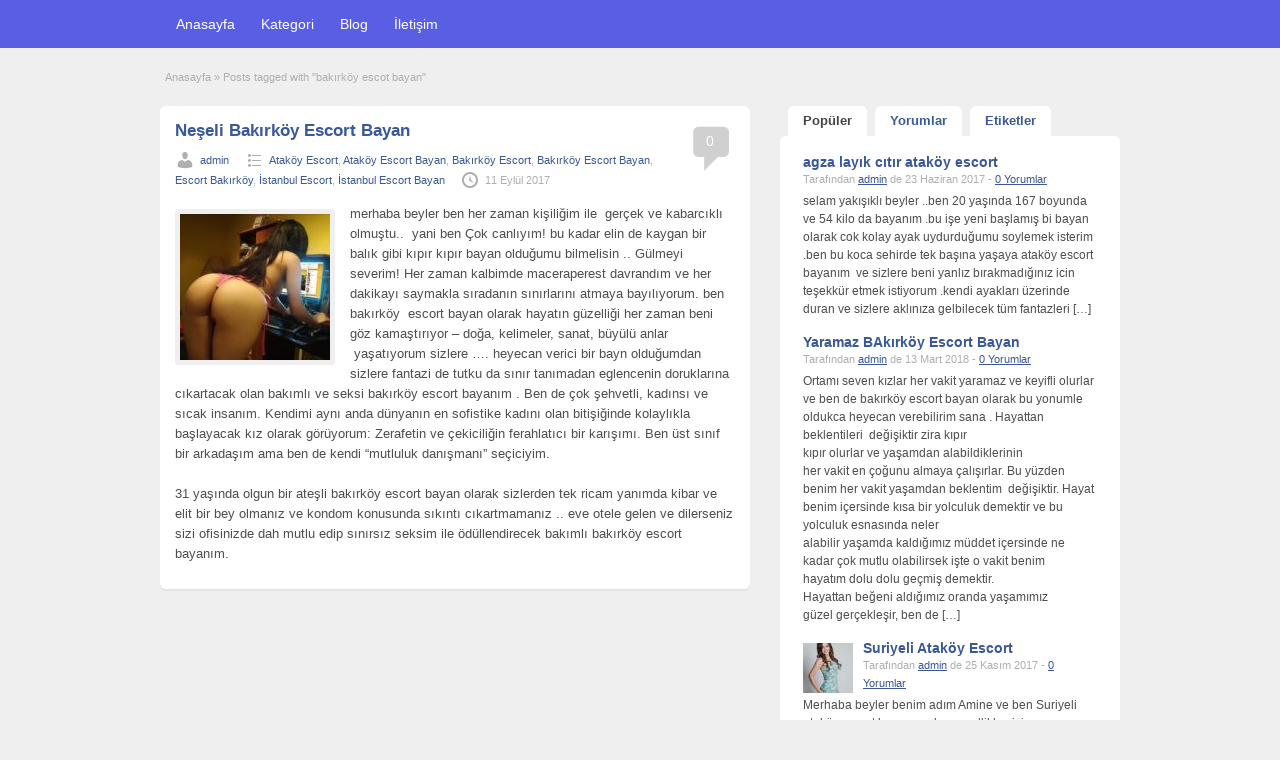

--- FILE ---
content_type: text/html; charset=UTF-8
request_url: https://martiajans.com/tag/bakirkoy-escot-bayan/
body_size: 15203
content:
<!DOCTYPE html>
<html lang="tr">
<head>
	<meta charset="UTF-8">
	<meta name="viewport" content="width=device-width, initial-scale=1">
	<link rel="profile" href="https://gmpg.org/xfn/11">

	<meta name='robots' content='index, follow, max-image-preview:large, max-snippet:-1, max-video-preview:-1' />
	<style>img:is([sizes="auto" i], [sizes^="auto," i]) { contain-intrinsic-size: 3000px 1500px }</style>
	<meta name="generator" content="Bu sitenin AMP ve CDN (İç Link) kurulumu NGY tarafından yapılmıştır."/>
	<!-- This site is optimized with the Yoast SEO plugin v26.4 - https://yoast.com/wordpress/plugins/seo/ -->
	<title>bakırköy escot bayan - escort bakırköy</title>
	<link rel="canonical" href="https://martiajans.com/tag/bakirkoy-escot-bayan/" />
	<meta property="og:locale" content="tr_TR" />
	<meta property="og:type" content="article" />
	<meta property="og:title" content="bakırköy escot bayan - escort bakırköy" />
	<meta property="og:url" content="https://martiajans.com/tag/bakirkoy-escot-bayan/" />
	<meta property="og:site_name" content="Bakırköy Escort - Escort Bakırköy - Bakırköy Escort Bayan" />
	<meta name="twitter:card" content="summary_large_image" />
	<script type="application/ld+json" class="yoast-schema-graph">{"@context":"https://schema.org","@graph":[{"@type":"CollectionPage","@id":"https://martiajans.com/tag/bakirkoy-escot-bayan/","url":"https://martiajans.com/tag/bakirkoy-escot-bayan/","name":"bakırköy escot bayan - escort bakırköy","isPartOf":{"@id":"https://martiajans.com/#website"},"primaryImageOfPage":{"@id":"https://martiajans.com/tag/bakirkoy-escot-bayan/#primaryimage"},"image":{"@id":"https://martiajans.com/tag/bakirkoy-escot-bayan/#primaryimage"},"thumbnailUrl":"https://martiajans.com/wp-content/uploads/2017/09/119.jpg","breadcrumb":{"@id":"https://martiajans.com/tag/bakirkoy-escot-bayan/#breadcrumb"},"inLanguage":"tr"},{"@type":"ImageObject","inLanguage":"tr","@id":"https://martiajans.com/tag/bakirkoy-escot-bayan/#primaryimage","url":"https://martiajans.com/wp-content/uploads/2017/09/119.jpg","contentUrl":"https://martiajans.com/wp-content/uploads/2017/09/119.jpg","width":246,"height":240},{"@type":"BreadcrumbList","@id":"https://martiajans.com/tag/bakirkoy-escot-bayan/#breadcrumb","itemListElement":[{"@type":"ListItem","position":1,"name":"Ana sayfa","item":"https://martiajans.com/"},{"@type":"ListItem","position":2,"name":"bakırköy escot bayan"}]},{"@type":"WebSite","@id":"https://martiajans.com/#website","url":"https://martiajans.com/","name":"Bakırköy Escort - Escort Bakırköy - Bakırköy Escort Bayan","description":"Bakırköy escort bayan aramalarını yaptığınız zaman karşınıza çıkan en popüler eskort ilan sitemize hoş geldiniz.","potentialAction":[{"@type":"SearchAction","target":{"@type":"EntryPoint","urlTemplate":"https://martiajans.com/?s={search_term_string}"},"query-input":{"@type":"PropertyValueSpecification","valueRequired":true,"valueName":"search_term_string"}}],"inLanguage":"tr"}]}</script>
	<!-- / Yoast SEO plugin. -->


<link rel='dns-prefetch' href='//fonts.googleapis.com' />
<link rel="alternate" type="application/rss+xml" title="Bakırköy Escort - Escort Bakırköy - Bakırköy Escort Bayan &raquo; akışı" href="https://martiajans.com/feed/" />
<link rel="alternate" type="application/rss+xml" title="Bakırköy Escort - Escort Bakırköy - Bakırköy Escort Bayan &raquo; yorum akışı" href="https://martiajans.com/comments/feed/" />
<link rel="alternate" type="application/rss+xml" title="Bakırköy Escort - Escort Bakırköy - Bakırköy Escort Bayan &raquo; bakırköy escot bayan etiket akışı" href="https://martiajans.com/tag/bakirkoy-escot-bayan/feed/" />
<script type="text/javascript">
/* <![CDATA[ */
window._wpemojiSettings = {"baseUrl":"https:\/\/s.w.org\/images\/core\/emoji\/16.0.1\/72x72\/","ext":".png","svgUrl":"https:\/\/s.w.org\/images\/core\/emoji\/16.0.1\/svg\/","svgExt":".svg","source":{"concatemoji":"https:\/\/martiajans.com\/wp-includes\/js\/wp-emoji-release.min.js?ver=6.8.3"}};
/*! This file is auto-generated */
!function(s,n){var o,i,e;function c(e){try{var t={supportTests:e,timestamp:(new Date).valueOf()};sessionStorage.setItem(o,JSON.stringify(t))}catch(e){}}function p(e,t,n){e.clearRect(0,0,e.canvas.width,e.canvas.height),e.fillText(t,0,0);var t=new Uint32Array(e.getImageData(0,0,e.canvas.width,e.canvas.height).data),a=(e.clearRect(0,0,e.canvas.width,e.canvas.height),e.fillText(n,0,0),new Uint32Array(e.getImageData(0,0,e.canvas.width,e.canvas.height).data));return t.every(function(e,t){return e===a[t]})}function u(e,t){e.clearRect(0,0,e.canvas.width,e.canvas.height),e.fillText(t,0,0);for(var n=e.getImageData(16,16,1,1),a=0;a<n.data.length;a++)if(0!==n.data[a])return!1;return!0}function f(e,t,n,a){switch(t){case"flag":return n(e,"\ud83c\udff3\ufe0f\u200d\u26a7\ufe0f","\ud83c\udff3\ufe0f\u200b\u26a7\ufe0f")?!1:!n(e,"\ud83c\udde8\ud83c\uddf6","\ud83c\udde8\u200b\ud83c\uddf6")&&!n(e,"\ud83c\udff4\udb40\udc67\udb40\udc62\udb40\udc65\udb40\udc6e\udb40\udc67\udb40\udc7f","\ud83c\udff4\u200b\udb40\udc67\u200b\udb40\udc62\u200b\udb40\udc65\u200b\udb40\udc6e\u200b\udb40\udc67\u200b\udb40\udc7f");case"emoji":return!a(e,"\ud83e\udedf")}return!1}function g(e,t,n,a){var r="undefined"!=typeof WorkerGlobalScope&&self instanceof WorkerGlobalScope?new OffscreenCanvas(300,150):s.createElement("canvas"),o=r.getContext("2d",{willReadFrequently:!0}),i=(o.textBaseline="top",o.font="600 32px Arial",{});return e.forEach(function(e){i[e]=t(o,e,n,a)}),i}function t(e){var t=s.createElement("script");t.src=e,t.defer=!0,s.head.appendChild(t)}"undefined"!=typeof Promise&&(o="wpEmojiSettingsSupports",i=["flag","emoji"],n.supports={everything:!0,everythingExceptFlag:!0},e=new Promise(function(e){s.addEventListener("DOMContentLoaded",e,{once:!0})}),new Promise(function(t){var n=function(){try{var e=JSON.parse(sessionStorage.getItem(o));if("object"==typeof e&&"number"==typeof e.timestamp&&(new Date).valueOf()<e.timestamp+604800&&"object"==typeof e.supportTests)return e.supportTests}catch(e){}return null}();if(!n){if("undefined"!=typeof Worker&&"undefined"!=typeof OffscreenCanvas&&"undefined"!=typeof URL&&URL.createObjectURL&&"undefined"!=typeof Blob)try{var e="postMessage("+g.toString()+"("+[JSON.stringify(i),f.toString(),p.toString(),u.toString()].join(",")+"));",a=new Blob([e],{type:"text/javascript"}),r=new Worker(URL.createObjectURL(a),{name:"wpTestEmojiSupports"});return void(r.onmessage=function(e){c(n=e.data),r.terminate(),t(n)})}catch(e){}c(n=g(i,f,p,u))}t(n)}).then(function(e){for(var t in e)n.supports[t]=e[t],n.supports.everything=n.supports.everything&&n.supports[t],"flag"!==t&&(n.supports.everythingExceptFlag=n.supports.everythingExceptFlag&&n.supports[t]);n.supports.everythingExceptFlag=n.supports.everythingExceptFlag&&!n.supports.flag,n.DOMReady=!1,n.readyCallback=function(){n.DOMReady=!0}}).then(function(){return e}).then(function(){var e;n.supports.everything||(n.readyCallback(),(e=n.source||{}).concatemoji?t(e.concatemoji):e.wpemoji&&e.twemoji&&(t(e.twemoji),t(e.wpemoji)))}))}((window,document),window._wpemojiSettings);
/* ]]> */
</script>
<style id='wp-emoji-styles-inline-css' type='text/css'>

	img.wp-smiley, img.emoji {
		display: inline !important;
		border: none !important;
		box-shadow: none !important;
		height: 1em !important;
		width: 1em !important;
		margin: 0 0.07em !important;
		vertical-align: -0.1em !important;
		background: none !important;
		padding: 0 !important;
	}
</style>
<link rel='stylesheet' id='wp-block-library-css' href='https://martiajans.com/wp-includes/css/dist/block-library/style.min.css?ver=6.8.3' type='text/css' media='all' />
<style id='classic-theme-styles-inline-css' type='text/css'>
/*! This file is auto-generated */
.wp-block-button__link{color:#fff;background-color:#32373c;border-radius:9999px;box-shadow:none;text-decoration:none;padding:calc(.667em + 2px) calc(1.333em + 2px);font-size:1.125em}.wp-block-file__button{background:#32373c;color:#fff;text-decoration:none}
</style>
<style id='global-styles-inline-css' type='text/css'>
:root{--wp--preset--aspect-ratio--square: 1;--wp--preset--aspect-ratio--4-3: 4/3;--wp--preset--aspect-ratio--3-4: 3/4;--wp--preset--aspect-ratio--3-2: 3/2;--wp--preset--aspect-ratio--2-3: 2/3;--wp--preset--aspect-ratio--16-9: 16/9;--wp--preset--aspect-ratio--9-16: 9/16;--wp--preset--color--black: #000000;--wp--preset--color--cyan-bluish-gray: #abb8c3;--wp--preset--color--white: #ffffff;--wp--preset--color--pale-pink: #f78da7;--wp--preset--color--vivid-red: #cf2e2e;--wp--preset--color--luminous-vivid-orange: #ff6900;--wp--preset--color--luminous-vivid-amber: #fcb900;--wp--preset--color--light-green-cyan: #7bdcb5;--wp--preset--color--vivid-green-cyan: #00d084;--wp--preset--color--pale-cyan-blue: #8ed1fc;--wp--preset--color--vivid-cyan-blue: #0693e3;--wp--preset--color--vivid-purple: #9b51e0;--wp--preset--gradient--vivid-cyan-blue-to-vivid-purple: linear-gradient(135deg,rgba(6,147,227,1) 0%,rgb(155,81,224) 100%);--wp--preset--gradient--light-green-cyan-to-vivid-green-cyan: linear-gradient(135deg,rgb(122,220,180) 0%,rgb(0,208,130) 100%);--wp--preset--gradient--luminous-vivid-amber-to-luminous-vivid-orange: linear-gradient(135deg,rgba(252,185,0,1) 0%,rgba(255,105,0,1) 100%);--wp--preset--gradient--luminous-vivid-orange-to-vivid-red: linear-gradient(135deg,rgba(255,105,0,1) 0%,rgb(207,46,46) 100%);--wp--preset--gradient--very-light-gray-to-cyan-bluish-gray: linear-gradient(135deg,rgb(238,238,238) 0%,rgb(169,184,195) 100%);--wp--preset--gradient--cool-to-warm-spectrum: linear-gradient(135deg,rgb(74,234,220) 0%,rgb(151,120,209) 20%,rgb(207,42,186) 40%,rgb(238,44,130) 60%,rgb(251,105,98) 80%,rgb(254,248,76) 100%);--wp--preset--gradient--blush-light-purple: linear-gradient(135deg,rgb(255,206,236) 0%,rgb(152,150,240) 100%);--wp--preset--gradient--blush-bordeaux: linear-gradient(135deg,rgb(254,205,165) 0%,rgb(254,45,45) 50%,rgb(107,0,62) 100%);--wp--preset--gradient--luminous-dusk: linear-gradient(135deg,rgb(255,203,112) 0%,rgb(199,81,192) 50%,rgb(65,88,208) 100%);--wp--preset--gradient--pale-ocean: linear-gradient(135deg,rgb(255,245,203) 0%,rgb(182,227,212) 50%,rgb(51,167,181) 100%);--wp--preset--gradient--electric-grass: linear-gradient(135deg,rgb(202,248,128) 0%,rgb(113,206,126) 100%);--wp--preset--gradient--midnight: linear-gradient(135deg,rgb(2,3,129) 0%,rgb(40,116,252) 100%);--wp--preset--font-size--small: 13px;--wp--preset--font-size--medium: 20px;--wp--preset--font-size--large: 36px;--wp--preset--font-size--x-large: 42px;--wp--preset--spacing--20: 0.44rem;--wp--preset--spacing--30: 0.67rem;--wp--preset--spacing--40: 1rem;--wp--preset--spacing--50: 1.5rem;--wp--preset--spacing--60: 2.25rem;--wp--preset--spacing--70: 3.38rem;--wp--preset--spacing--80: 5.06rem;--wp--preset--shadow--natural: 6px 6px 9px rgba(0, 0, 0, 0.2);--wp--preset--shadow--deep: 12px 12px 50px rgba(0, 0, 0, 0.4);--wp--preset--shadow--sharp: 6px 6px 0px rgba(0, 0, 0, 0.2);--wp--preset--shadow--outlined: 6px 6px 0px -3px rgba(255, 255, 255, 1), 6px 6px rgba(0, 0, 0, 1);--wp--preset--shadow--crisp: 6px 6px 0px rgba(0, 0, 0, 1);}:where(.is-layout-flex){gap: 0.5em;}:where(.is-layout-grid){gap: 0.5em;}body .is-layout-flex{display: flex;}.is-layout-flex{flex-wrap: wrap;align-items: center;}.is-layout-flex > :is(*, div){margin: 0;}body .is-layout-grid{display: grid;}.is-layout-grid > :is(*, div){margin: 0;}:where(.wp-block-columns.is-layout-flex){gap: 2em;}:where(.wp-block-columns.is-layout-grid){gap: 2em;}:where(.wp-block-post-template.is-layout-flex){gap: 1.25em;}:where(.wp-block-post-template.is-layout-grid){gap: 1.25em;}.has-black-color{color: var(--wp--preset--color--black) !important;}.has-cyan-bluish-gray-color{color: var(--wp--preset--color--cyan-bluish-gray) !important;}.has-white-color{color: var(--wp--preset--color--white) !important;}.has-pale-pink-color{color: var(--wp--preset--color--pale-pink) !important;}.has-vivid-red-color{color: var(--wp--preset--color--vivid-red) !important;}.has-luminous-vivid-orange-color{color: var(--wp--preset--color--luminous-vivid-orange) !important;}.has-luminous-vivid-amber-color{color: var(--wp--preset--color--luminous-vivid-amber) !important;}.has-light-green-cyan-color{color: var(--wp--preset--color--light-green-cyan) !important;}.has-vivid-green-cyan-color{color: var(--wp--preset--color--vivid-green-cyan) !important;}.has-pale-cyan-blue-color{color: var(--wp--preset--color--pale-cyan-blue) !important;}.has-vivid-cyan-blue-color{color: var(--wp--preset--color--vivid-cyan-blue) !important;}.has-vivid-purple-color{color: var(--wp--preset--color--vivid-purple) !important;}.has-black-background-color{background-color: var(--wp--preset--color--black) !important;}.has-cyan-bluish-gray-background-color{background-color: var(--wp--preset--color--cyan-bluish-gray) !important;}.has-white-background-color{background-color: var(--wp--preset--color--white) !important;}.has-pale-pink-background-color{background-color: var(--wp--preset--color--pale-pink) !important;}.has-vivid-red-background-color{background-color: var(--wp--preset--color--vivid-red) !important;}.has-luminous-vivid-orange-background-color{background-color: var(--wp--preset--color--luminous-vivid-orange) !important;}.has-luminous-vivid-amber-background-color{background-color: var(--wp--preset--color--luminous-vivid-amber) !important;}.has-light-green-cyan-background-color{background-color: var(--wp--preset--color--light-green-cyan) !important;}.has-vivid-green-cyan-background-color{background-color: var(--wp--preset--color--vivid-green-cyan) !important;}.has-pale-cyan-blue-background-color{background-color: var(--wp--preset--color--pale-cyan-blue) !important;}.has-vivid-cyan-blue-background-color{background-color: var(--wp--preset--color--vivid-cyan-blue) !important;}.has-vivid-purple-background-color{background-color: var(--wp--preset--color--vivid-purple) !important;}.has-black-border-color{border-color: var(--wp--preset--color--black) !important;}.has-cyan-bluish-gray-border-color{border-color: var(--wp--preset--color--cyan-bluish-gray) !important;}.has-white-border-color{border-color: var(--wp--preset--color--white) !important;}.has-pale-pink-border-color{border-color: var(--wp--preset--color--pale-pink) !important;}.has-vivid-red-border-color{border-color: var(--wp--preset--color--vivid-red) !important;}.has-luminous-vivid-orange-border-color{border-color: var(--wp--preset--color--luminous-vivid-orange) !important;}.has-luminous-vivid-amber-border-color{border-color: var(--wp--preset--color--luminous-vivid-amber) !important;}.has-light-green-cyan-border-color{border-color: var(--wp--preset--color--light-green-cyan) !important;}.has-vivid-green-cyan-border-color{border-color: var(--wp--preset--color--vivid-green-cyan) !important;}.has-pale-cyan-blue-border-color{border-color: var(--wp--preset--color--pale-cyan-blue) !important;}.has-vivid-cyan-blue-border-color{border-color: var(--wp--preset--color--vivid-cyan-blue) !important;}.has-vivid-purple-border-color{border-color: var(--wp--preset--color--vivid-purple) !important;}.has-vivid-cyan-blue-to-vivid-purple-gradient-background{background: var(--wp--preset--gradient--vivid-cyan-blue-to-vivid-purple) !important;}.has-light-green-cyan-to-vivid-green-cyan-gradient-background{background: var(--wp--preset--gradient--light-green-cyan-to-vivid-green-cyan) !important;}.has-luminous-vivid-amber-to-luminous-vivid-orange-gradient-background{background: var(--wp--preset--gradient--luminous-vivid-amber-to-luminous-vivid-orange) !important;}.has-luminous-vivid-orange-to-vivid-red-gradient-background{background: var(--wp--preset--gradient--luminous-vivid-orange-to-vivid-red) !important;}.has-very-light-gray-to-cyan-bluish-gray-gradient-background{background: var(--wp--preset--gradient--very-light-gray-to-cyan-bluish-gray) !important;}.has-cool-to-warm-spectrum-gradient-background{background: var(--wp--preset--gradient--cool-to-warm-spectrum) !important;}.has-blush-light-purple-gradient-background{background: var(--wp--preset--gradient--blush-light-purple) !important;}.has-blush-bordeaux-gradient-background{background: var(--wp--preset--gradient--blush-bordeaux) !important;}.has-luminous-dusk-gradient-background{background: var(--wp--preset--gradient--luminous-dusk) !important;}.has-pale-ocean-gradient-background{background: var(--wp--preset--gradient--pale-ocean) !important;}.has-electric-grass-gradient-background{background: var(--wp--preset--gradient--electric-grass) !important;}.has-midnight-gradient-background{background: var(--wp--preset--gradient--midnight) !important;}.has-small-font-size{font-size: var(--wp--preset--font-size--small) !important;}.has-medium-font-size{font-size: var(--wp--preset--font-size--medium) !important;}.has-large-font-size{font-size: var(--wp--preset--font-size--large) !important;}.has-x-large-font-size{font-size: var(--wp--preset--font-size--x-large) !important;}
:where(.wp-block-post-template.is-layout-flex){gap: 1.25em;}:where(.wp-block-post-template.is-layout-grid){gap: 1.25em;}
:where(.wp-block-columns.is-layout-flex){gap: 2em;}:where(.wp-block-columns.is-layout-grid){gap: 2em;}
:root :where(.wp-block-pullquote){font-size: 1.5em;line-height: 1.6;}
</style>
<link rel='stylesheet' id='jquery-ui-style-css' href='https://martiajans.com/wp-content/themes/classipress/framework/styles/jquery-ui/jquery-ui.min.css?ver=1.11.2' type='text/css' media='all' />
<link rel='stylesheet' id='at-main-css' href='https://martiajans.com/wp-content/themes/classipress/style.css?ver=3.6.1' type='text/css' media='all' />
<link rel='stylesheet' id='at-color-css' href='https://martiajans.com/wp-content/themes/classipress/styles/blue.css?ver=3.6.1' type='text/css' media='all' />
<!--[if IE 7]>
<link rel='stylesheet' id='at-ie7-css' href='https://martiajans.com/wp-content/themes/classipress/styles/ie7.css?ver=3.6.1' type='text/css' media='all' />
<![endif]-->
<!--[if IE 8]>
<link rel='stylesheet' id='at-ie8-css' href='https://martiajans.com/wp-content/themes/classipress/styles/ie8.css?ver=3.6.1' type='text/css' media='all' />
<![endif]-->
<link rel='stylesheet' id='dashicons-css' href='https://martiajans.com/wp-includes/css/dashicons.min.css?ver=6.8.3' type='text/css' media='all' />
<link rel='stylesheet' id='open-sans-css' href='https://fonts.googleapis.com/css?family=Open+Sans%3A300italic%2C400italic%2C600italic%2C300%2C400%2C600&#038;subset=latin%2Clatin-ext&#038;display=fallback&#038;ver=6.8.3' type='text/css' media='all' />
<script type="text/javascript" id="jquery-core-js-extra">
/* <![CDATA[ */
var AppThemes = {"ajaxurl":"\/wp-admin\/admin-ajax.php","current_url":"https:\/\/martiajans.com\/tag\/bakirkoy-escot-bayan\/"};
/* ]]> */
</script>
<script type="text/javascript" src="https://martiajans.com/wp-includes/js/jquery/jquery.min.js?ver=3.7.1" id="jquery-core-js"></script>
<script type="text/javascript" src="https://martiajans.com/wp-includes/js/jquery/jquery-migrate.min.js?ver=3.4.1" id="jquery-migrate-js"></script>
<script type="text/javascript" src="https://martiajans.com/wp-content/themes/classipress/includes/js/tinynav.min.js?ver=1.1" id="tinynav-js"></script>
<script type="text/javascript" src="https://martiajans.com/wp-content/themes/classipress/theme-framework/js/footable/jquery.footable.min.js?ver=2.0.3" id="footable-js"></script>
<script type="text/javascript" id="theme-scripts-js-extra">
/* <![CDATA[ */
var classipress_params = {"appTaxTag":"ad_tag","require_images":"","ad_parent_posting":"yes","ad_currency":"TEL: ","currency_position":"left","home_url":"https:\/\/martiajans.com\/","ajax_url":"\/wp-admin\/admin-ajax.php","nonce":"fa82275b71","text_processing":"Processing...","text_require_images":"Please upload at least one image.","text_before_delete_ad":"Are you sure you want to delete this ad?","text_mobile_navigation":"Navigation","loader":"https:\/\/martiajans.com\/wp-content\/themes\/classipress\/images\/loader.gif","listing_id":"0"};
/* ]]> */
</script>
<script type="text/javascript" src="https://martiajans.com/wp-content/themes/classipress/includes/js/theme-scripts.min.js?ver=3.6.1" id="theme-scripts-js"></script>
<link rel="https://api.w.org/" href="https://martiajans.com/wp-json/" /><link rel="alternate" title="JSON" type="application/json" href="https://martiajans.com/wp-json/wp/v2/tags/111" /><link rel="EditURI" type="application/rsd+xml" title="RSD" href="https://martiajans.com/xmlrpc.php?rsd" />
<meta name="generator" content="WordPress 6.8.3" />
			<link rel="amphtml" href="https://marti05.xyz/tag/bakirkoy-escot-bayan/" />
			<link rel="shortcut icon" href="https://martiajans.com/wp-content/themes/classipress/images/favicon.ico" />

	<meta name="generator" content="ClassiPress 3.6.1" />
<link rel="alternate" type="application/rss+xml" title="RSS 2.0" href="https://martiajans.com/feed/?post_type=post">
<meta property="og:type" content="website" />
<meta property="og:locale" content="tr_TR" />
<meta property="og:site_name" content="Bakırköy Escort - Escort Bakırköy - Bakırköy Escort Bayan" />
<meta property="og:image" content="https://martiajans.com/wp-content/themes/classipress/images/cp_logo_black.png" />
<meta property="og:url" content="https://martiajans.com/tag/bakirkoy-escot-bayan/" />
<meta property="og:title" content="bakırköy escot bayan" />
<style type="text/css">.recentcomments a{display:inline !important;padding:0 !important;margin:0 !important;}</style>	<style type="text/css" id="cp-header-css">
			#logo h1 a,
		#logo h1 a:hover,
		#logo .description {
			color: ##666666;
		}
		
	</style>
	<link rel="icon" href="https://martiajans.com/wp-content/uploads/2023/01/cropped-bakirkoy-32x32.png" sizes="32x32" />
<link rel="icon" href="https://martiajans.com/wp-content/uploads/2023/01/cropped-bakirkoy-192x192.png" sizes="192x192" />
<link rel="apple-touch-icon" href="https://martiajans.com/wp-content/uploads/2023/01/cropped-bakirkoy-180x180.png" />
<meta name="msapplication-TileImage" content="https://martiajans.com/wp-content/uploads/2023/01/cropped-bakirkoy-270x270.png" />

    <style type="text/css">

		
					.content a:not(.cp-fixed-color):not(.selectBox) { color: #3b5998; }
			#easyTooltip { background: #3b5998; }
			.tags span { background: #3b5998; }
			span.colour { color: #3b5998; }
			.tags span:before { border-color: transparent #3b5998 transparent transparent; }
		
					.header_top { background: #313131;  }
		
					.header_top .header_top_res p a { color: #9961e8; }
		
					.header_top .header_top_res p { color: #ffffff;  }
		
		
					.header_menu, .footer_menu { background: #585fe2; }
			ol.progtrckr li.progtrckr-done, ol.progtrckr li.progtrckr-todo { border-bottom-color: #585fe2; }
		
					.btn_orange, .pages a, .pages span, .btn-topsearch, .tab-dashboard ul.tabnavig li a, .tab-dashboard ul.tabnavig li a.selected, .reports_form input[type="submit"] { color: #ffffff; }
		
					.btn_orange, .pages a, .pages span, .btn-topsearch,	.reports_form input[type="submit"] { background: #19346c; }
			.tab-dashboard ul.tabnavig li a.selected { border-bottom: 1px solid #19346c;background: #19346c; }
			.tab-dashboard ul.tabnavig li a { background:  rgba(25, 52, 108, 0.6) ; }
			ol.progtrckr li.progtrckr-done:before { background: #19346c; }
		
					.footer { background: #313131; }
		
					.footer_main_res div.column { color: #5671a9; }
		
					.footer_main_res div.column h1, .footer_main_res div.column h2, .footer_main_res div.column h3 { color: #ffffff; }
		
					.footer_main_res div.column a, .footer_main_res div.column ul li a { color: #5671a9; }
		
					.footer_main_res { width: 940px; }
			@media screen and (max-width: 860px) {
				.footer_main_res {
					width: 100%;
					overflow: hidden;
				}
				#footer .inner {
					float: left;
					width: 95%;
				}
			}
		
					.footer_main_res div.column { width: 200px; }
			@media screen and (max-width: 860px) {
				.footer_main_res div.column {
					float: left;
					width: 95%;
				}
			}
		
	</style>
</head>

<body class="archive tag tag-bakirkoy-escot-bayan tag-111 wp-theme-classipress">

	
	<div class="container">

		
				
<div class="header">
	<div class="header_top">

		<div class="header_top_res">
		</div><!-- /header_top_res -->

	</div><!-- /header_top -->
<meta name='dmca-site-verification' content='UHdERjNvTmExVUhOeTRQOTZhaWhWZz090' />



	<div class="header_menu">

		<div class="header_menu_res">

			<ul id="menu-header" class="menu"><li id="menu-item-24" class="menu-item menu-item-type-custom menu-item-object-custom menu-item-home menu-item-24"><a href="https://martiajans.com/">Anasayfa</a></li>
<li id="menu-item-25" class="menu-item menu-item-type-post_type menu-item-object-page menu-item-25"><a href="https://martiajans.com/categories/">Kategori</a><div class="adv_categories" id="adv_categories"><div class="catcol first"><ul class="maincat-list"><li class="maincat cat-item-17"><a href="https://martiajans.com/ad-category/atakoy-escort/" title="Ataköy escort isteyenler için dillere destan güzellikte kadınlar sizlere ev sahipliği yapabilirler. Ataköy escort bayanlarını sarıp rahatlayabilirsiniz.">Ataköy Escort</a>  </li>
<li class="maincat cat-item-18"><a href="https://martiajans.com/ad-category/atakoy-escort-bayan/" title="Ataköy escort kadınlar inceden istanbul ilinin en güzel escort bayanları olabilirler. Mütevazi olmayacak güzellikte ataköy escort bayanlarıdır.">Ataköy Escort Bayan</a>  </li>
<li class="maincat cat-item-295"><a href="https://martiajans.com/ad-category/avcilar-escort/" title="Avcılar escort kadınlar civarda hem kendi evlerinde hem de İstanbul&#039;un genelinde sınırsız bir şekilde avcılar escort bayan hizmeti vermektedirler.">Avcılar Escort</a>  </li>
<li class="maincat cat-item-293"><a href="https://martiajans.com/ad-category/avcilar-escort-escort-avcilar/" title="">Avcılar Escort Escort Avcılar</a>  </li>
<li class="maincat cat-item-318"><a href="https://martiajans.com/ad-category/avrupa-yakasi-escort/" title="">Avrupa Yakası Escort</a>  </li>
<li class="maincat cat-item-128"><a href="https://martiajans.com/ad-category/bakirkoy-anal-escort/" title="Anal yapmak isteyenler için bakırköy escort ve anal escort bayanlar sizlerle.">Bakırköy Anal Escort</a>  </li>
<li class="maincat cat-item-2"><a href="https://martiajans.com/ad-category/bakirkoy-escort/" title="Bakırköy escort gel seninle dillere düşelim diyeceğiniz güzellikte kadınlardır. Bakırköy escort bayanlarıyla birliktelik yaşarsanız kaygılı olmaz rahat olursunuz.">Bakırköy Escort</a>  </li>
<li class="maincat cat-item-15"><a href="https://martiajans.com/ad-category/bakirkoy-escort-bayan/" title="Bölge olarak bakırköy escort bayan kalitesi ile en güzel istanbul escort zevkini yaşamak isteyen beylerin yeri.">Bakırköy Escort Bayan</a>  </li>
<li class="maincat cat-item-131"><a href="https://martiajans.com/ad-category/bakirkoy-sinirsiz-escort/" title="Sınırsız bir escort arayışın mı var bakırköy sınırsız escort ile sınırsız vakitler geçirebilirsiniz. Bakırköy de rus escort ve sınırsız escortlar mevcut.">Bakırköy Sınırsız Escort</a>  </li>
<li class="maincat cat-item-321"><a href="https://martiajans.com/ad-category/beylikduzu-escort/" title="">Beylikdüzü Escort</a>  </li>
</ul>
</div><!-- /catcol -->
<div class="catcol"><ul class="maincat-list"><li class="maincat cat-item-315"><a href="https://martiajans.com/ad-category/cevizlibag-escort/" title="">Cevizlibağ Escort</a>  </li>
<li class="maincat cat-item-19"><a href="https://martiajans.com/ad-category/escort-atakoy/" title="Bölge olarak escort ataköy kalitesi ile en güzel istanbul escort zevkini yaşamak isteyen beylerin yeri.">Escort Ataköy</a>  </li>
<li class="maincat cat-item-294"><a href="https://martiajans.com/ad-category/escort-avcilar/" title="Escort avcılar ve avcılar escort bayanlar ile görüşmek artık kolay. Web üzerinden giriş yaparak avcılar escort kızlarını listeleyebilir ve görüşme sağlayabilirsiniz.">Escort Avcılar</a>  </li>
<li class="maincat cat-item-319"><a href="https://martiajans.com/ad-category/escort-avrupa-yakasi/" title="">Escort Avrupa Yakası</a>  </li>
<li class="maincat cat-item-16"><a href="https://martiajans.com/ad-category/escort-bakirkoy/" title="Bakırköy escort bayan arayanlar tatlı dilli güzel bakırköy escort bayanlar ile birlikte güzelliklere gelebilirler.">Escort Bakırköy</a>  </li>
<li class="maincat cat-item-141"><a href="https://martiajans.com/ad-category/escort-bayan/" title="Escort bayan aramak için lider bir ilan sitesi olan sitemizde bakırköy escort bayanlara ulaşmanız gayet mümkün.">Escort Bayan</a>  </li>
<li class="maincat cat-item-322"><a href="https://martiajans.com/ad-category/escort-beylikduzu/" title="">Escort Beylikdüzü</a>  </li>
<li class="maincat cat-item-316"><a href="https://martiajans.com/ad-category/escort-cevizlibag/" title="">Escort Cevizlibağ</a>  </li>
<li class="maincat cat-item-281"><a href="https://martiajans.com/ad-category/escort-esenyurt/" title="Escort esenyurt mu arıyorsun? O halde en doğru yerdesin sevilen ve bilinen escort esenyurt bayanları ve esenyurt escort kızları senin için bekliyor.">Escort Esenyurt</a>  </li>
<li class="maincat cat-item-290"><a href="https://martiajans.com/ad-category/escort-halkali/" title="Escort halkalı kızları kalbur üstü kızlardır. Halkalı escort aradığınız zamanda ulaşabileceğiniz ve zevki yaşayabileceğiniz halkalı escort kadınlarına yakınlık gösterin.">Escort Halkalı</a>  </li>
</ul>
</div><!-- /catcol -->
<div class="catcol"><ul class="maincat-list"><li class="maincat cat-item-140"><a href="https://martiajans.com/ad-category/escort-istanbul/" title="Escort istanbul kızları sade güzellikleriyle ön plana çıkmaktadırlar. İstanbul escort veya escort bayan istanbul kızları sade ve bakımlı güzel kadınlardır.">Escort İstanbul</a>  </li>
<li class="maincat cat-item-313"><a href="https://martiajans.com/ad-category/escort-silivri/" title="">Escort Silivri</a>  </li>
<li class="maincat cat-item-299"><a href="https://martiajans.com/ad-category/escort-sirinevler/" title="Escort şirinevler size sevgili tadında güzel vakitler geçirtir. Şirinevler escort arayanlar için bulunmaz güzellikler burada. Arayıp hemen iletişime geçebilirsiniz.">Escort Şirinevler</a>  </li>
<li class="maincat cat-item-279"><a href="https://martiajans.com/ad-category/esenyurt-escort/" title="Esenyurt escort saçı başı bakımlı ve alımlı kadınlardır. Esenyurt escort bayanlar istediğiniz şekilde hizmet alabileceğiniz nadide güzellikteki kadınlardır.">Esenyurt Escort</a>  </li>
<li class="maincat cat-item-291"><a href="https://martiajans.com/ad-category/halkali-escort/" title="Halkalı escort arayanlar için yapayalnız kalanlar için bir çıkış noktasıdır. Halkalı escort bayanları aradığınızda yalnızlığınızdan uzaklaşırsınız.">Halkalı Escort</a>  </li>
<li class="maincat cat-item-20"><a href="https://martiajans.com/ad-category/istanbul-escort/" title="İstanbul escort arıyorsanız doğru adrestesiniz. Dilediğiniz türden ve ırktan istanbul escort kızlarına ulaşarak görüşme sağlayabilirsiniz.">İstanbul Escort</a>  </li>
<li class="maincat cat-item-21"><a href="https://martiajans.com/ad-category/istanbul-escort-bayan/" title="Bölge olarak istanbul escort bayan kalitesi ile en güzel istanbul escort zevkini yaşamak isteyen beylerin yeri.">İstanbul Escort Bayan</a>  </li>
<li class="maincat cat-item-280"><a href="https://martiajans.com/ad-category/scort-esenyurt/" title="">scort Esenyurt</a>  </li>
<li class="maincat cat-item-312"><a href="https://martiajans.com/ad-category/silivri-escort/" title="">Silivri Escort</a>  </li>
<li class="maincat cat-item-300"><a href="https://martiajans.com/ad-category/sirinevler-escort/" title="Şirinevler escort dendiği zaman akla gelen olgun ve sınırsız escort bayanladır. Şirinevler escort bayanlar sizlere unutulmaz vakitler yaşatacaktır.">Şirinevler Escort</a>  </li>
</ul>
</div><!-- /catcol -->
</div></li>
<li id="menu-item-26" class="menu-item menu-item-type-post_type menu-item-object-page current_page_parent menu-item-26"><a href="https://martiajans.com/blog/">Blog</a></li>
<li id="menu-item-1916" class="menu-item menu-item-type-custom menu-item-object-custom menu-item-1916"><a href="https://martiajans.com/contact/">İletişim</a></li>
</ul>			<div class="clr"></div>

		</div><!-- /header_menu_res -->

	</div><!-- /header_menu -->

</div><!-- /header -->
		
		

		

<div class="content">

	<div class="content_botbg">

		<div class="content_res">

			<div id="breadcrumb"><div id="crumbs">
		<div class="breadcrumb-trail breadcrumbs" itemprop="breadcrumb"><span class="trail-begin"><a href="https://martiajans.com" title="Bakırköy Escort - Escort Bakırköy - Bakırköy Escort Bayan" rel="home">Anasayfa</a></span>
			 <span class="sep">&raquo;</span> <span class="trail-end">Posts tagged with "bakırköy escot bayan"</span>
		</div></div></div>

			<div class="content_left">

				


	
		
		
<div class="shadowblock_out post-228 post type-post status-publish format-standard has-post-thumbnail hentry category-atakoy-escort category-atakoy-escort-bayan category-bakirkoy-escort category-bakirkoy-escort-bayan category-escort-bakirkoy category-istanbul-escort category-istanbul-escort-bayan tag-bakirkoy-anal-escort tag-bakirkoy-elit-escort tag-bakirkoy-escort tag-bakirkoy-escot-bayan tag-escort-bakirkoy" id="post-228">

	<div class="shadowblock">

			<div class="dashicons-before comment-bubble"><a href="https://martiajans.com/neseli-bakirkoy-escort-bayan/#respond" class="bubble" >0</a></div>

		<h3 class="loop"><a href="https://martiajans.com/neseli-bakirkoy-escort-bayan/" title="Neşeli Bakırköy Escort Bayan">Neşeli Bakırköy Escort Bayan</a></h3>

			<p class="meta dotted"><span class="dashicons-before user"><a href="https://martiajans.com/author/admin/" title="admin tarafından yazılan yazılar" rel="author">admin</a></span> <span class="dashicons-before folderb"><a href="https://martiajans.com/category/atakoy-escort/" rel="category tag">Ataköy Escort</a>, <a href="https://martiajans.com/category/atakoy-escort-bayan/" rel="category tag">Ataköy Escort Bayan</a>, <a href="https://martiajans.com/category/bakirkoy-escort/" rel="category tag">Bakırköy Escort</a>, <a href="https://martiajans.com/category/bakirkoy-escort-bayan/" rel="category tag">Bakırköy Escort Bayan</a>, <a href="https://martiajans.com/category/escort-bakirkoy/" rel="category tag">Escort Bakırköy</a>, <a href="https://martiajans.com/category/istanbul-escort/" rel="category tag">İstanbul Escort</a>, <a href="https://martiajans.com/category/istanbul-escort-bayan/" rel="category tag">İstanbul Escort Bayan</a></span> <span class="dashicons-before clock"><span>11 Eylül 2017</span></span></p>

		
		<div class="entry-content">

			<img width="150" height="146" src="https://martiajans.com/wp-content/uploads/2017/09/119-150x146.jpg" class="attachment-blog-thumbnail size-blog-thumbnail wp-post-image" alt="" decoding="async" srcset="https://martiajans.com/wp-content/uploads/2017/09/119-150x146.jpg 150w, https://martiajans.com/wp-content/uploads/2017/09/119-50x50.jpg 50w, https://martiajans.com/wp-content/uploads/2017/09/119-154x150.jpg 154w, https://martiajans.com/wp-content/uploads/2017/09/119-100x98.jpg 100w, https://martiajans.com/wp-content/uploads/2017/09/119.jpg 246w" sizes="(max-width: 150px) 100vw, 150px" />
			<p><span lang="tr">merhaba beyler ben her zaman kişiliğim ile  gerçek ve kabarcıklı olmuştu..  yani ben Çok canlıyım! bu kadar elin de kaygan bir balık gibi kıpır kıpır bayan olduğumu bilmelisin .. Gülmeyi severim! Her zaman kalbimde maceraperest davrandım ve her dakikayı saymakla sıradanın sınırlarını atmaya bayılıyorum. ben bakırköy  escort bayan olarak hayatın güzelliği her zaman beni göz kamaştırıyor &#8211; doğa, kelimeler, sanat, büyülü anlar  yaşatıyorum sizlere &#8230;. heyecan verici bir bayn olduğumdan sizlere fantazi de tutku da sınır tanımadan eglencenin doruklarına cıkartacak olan bakımlı ve seksi bakırköy escort bayanım . Ben de çok şehvetli, kadınsı ve sıcak insanım. Kendimi aynı anda dünyanın en sofistike kadını olan bitişiğinde kolaylıkla başlayacak kız olarak görüyorum: Zerafetin ve çekiciliğin ferahlatıcı bir karışımı. Ben üst sınıf bir arkadaşım ama ben de kendi &#8220;mutluluk danışmanı&#8221; seçiciyim.</span></p>
<p>31 yaşında olgun bir ateşli bakırköy escort bayan olarak sizlerden tek ricam yanımda kibar ve elit bir bey olmanız ve kondom konusunda sıkıntı cıkartmamanız .. eve otele gelen ve dilerseniz sizi ofisinizde dah mutlu edip sınırsız seksim ile ödüllendirecek bakımlı bakırköy escort bayanım.</p>

		</div>

		
	</div><!-- #shadowblock -->

</div><!-- #shadowblock_out -->

		
	
	


				<div class="clr"></div>

			</div><!-- /content_left -->

			
<!-- right sidebar -->
<div class="content_right">

	<!-- start tabs -->
	<div class="tabprice">

		<ul class="tabnavig">
			<li><a href="#priceblock1">Popüler</a></li>
			<li><a href="#priceblock2">Yorumlar</a></li>
			<li><a href="#priceblock3">Etiketler</a></li>
		</ul>


		<!-- popular tab 1 -->
		<div id="priceblock1">

			<div class="clr"></div>

			

<ul class="pop-blog">

	
		<li>

			<div class="post-thumb">
							</div>

			<h3><a href="https://martiajans.com/agza-layik-citir-atakoy-escort/"><span class="colour">agza layık cıtır ataköy escort</span></a></h3>
			<p class="side-meta">Tarafından  <a href="https://martiajans.com/author/admin/" title="admin tarafından yazılan yazılar" rel="author">admin</a> de 23 Haziran 2017 - <a href="https://martiajans.com/agza-layik-citir-atakoy-escort/#comment">0 Yorumlar</a></p>
			<p>selam yakışıklı beyler ..ben 20 yaşında 167 boyunda ve 54 kilo da bayanım .bu işe yeni başlamış bi bayan olarak cok kolay ayak uydurduğumu soylemek isterim .ben bu koca sehirde tek başına yaşaya ataköy escort bayanım  ve sizlere beni yanlız bırakmadığınız icin teşekkür etmek istiyorum .kendi ayakları üzerinde duran ve sizlere aklınıza gelbilecek tüm fantazleri [&hellip;]</p>

		</li>

	
		<li>

			<div class="post-thumb">
							</div>

			<h3><a href="https://martiajans.com/yaramaz-bakirkoy-escort-bayan/"><span class="colour">Yaramaz BAkırköy Escort Bayan</span></a></h3>
			<p class="side-meta">Tarafından  <a href="https://martiajans.com/author/admin/" title="admin tarafından yazılan yazılar" rel="author">admin</a> de 13 Mart 2018 - <a href="https://martiajans.com/yaramaz-bakirkoy-escort-bayan/#comment">0 Yorumlar</a></p>
			<p>Ortamı seven kızlar her vakit yaramaz ve keyifli olurlar ve ben de bakırköy escort bayan olarak bu yonumle oldukca heyecan verebilirim sana . Hayattan beklentileri  değişiktir zira kıpır kıpır olurlar ve yaşamdan alabildiklerinin her vakit en çoğunu almaya çalışırlar. Bu yüzden benim her vakit yaşamdan beklentim  değişiktir. Hayat benim içersinde kısa bir yolculuk demektir ve bu yolculuk esnasında neler alabilir yaşamda kaldığımız müddet içersinde ne kadar çok mutlu olabilirsek işte o vakit benim hayatım dolu dolu geçmiş demektir. Hayattan beğeni aldığımız oranda yaşamımız güzel gerçekleşir, ben de [&hellip;]</p>

		</li>

	
		<li>

			<div class="post-thumb">
				<img width="50" height="50" src="https://martiajans.com/wp-content/uploads/2017/11/suriyeliescort-50x50.jpg" class="attachment-sidebar-thumbnail size-sidebar-thumbnail wp-post-image" alt="" decoding="async" loading="lazy" srcset="https://martiajans.com/wp-content/uploads/2017/11/suriyeliescort-50x50.jpg 50w, https://martiajans.com/wp-content/uploads/2017/11/suriyeliescort-75x75.jpg 75w, https://martiajans.com/wp-content/uploads/2017/11/suriyeliescort-100x100.jpg 100w" sizes="auto, (max-width: 50px) 100vw, 50px" />			</div>

			<h3><a href="https://martiajans.com/suriyeli-atakoy-escort/"><span class="colour">Suriyeli Ataköy Escort</span></a></h3>
			<p class="side-meta">Tarafından  <a href="https://martiajans.com/author/admin/" title="admin tarafından yazılan yazılar" rel="author">admin</a> de 25 Kasım 2017 - <a href="https://martiajans.com/suriyeli-atakoy-escort/#comment">0 Yorumlar</a></p>
			<p>Merhaba beyler benim adım Amine ve ben Suriyeli ataköy escort bayanım . ben ozellikle sizin fantazilerinize renk olabilecek bir bayan olduğumu düşünüyorum . .Tuhaf oynamalar, Doktor oyunları, Parmak ve yapay penis oyunları, Wellness masajları, Fransız, Tıbbi masaj, Öpüşme, Erotik masajlar, Finişler, Altın duş, Diğer, Cinsel ilişki ve İlave etmek istediğiniz pek cok fantezi ve pozisyonunuza [&hellip;]</p>

		</li>

	
		<li>

			<div class="post-thumb">
							</div>

			<h3><a href="https://martiajans.com/bakirkoy-grup-escort-keyfi/"><span class="colour">Bakırköy Grup Escort Keyfi</span></a></h3>
			<p class="side-meta">Tarafından  <a href="https://martiajans.com/author/admin/" title="admin tarafından yazılan yazılar" rel="author">admin</a> de 4 Şubat 2018 - <a href="https://martiajans.com/bakirkoy-grup-escort-keyfi/#comment">0 Yorumlar</a></p>
			<p>selam yakışıklı beylerim .Bu ülkeyi ziyarete geldim, ancak bana olan ilginizden dolayı uzun süre burada kalmaya karar verdim. İki bayan arkadaşız ve bakırköy escort olarak sizlerle takılmak istiyor sizlere daha once yaşamadığınız ne varsa yaşatabiliyoruz beyler . aynı evde oturuyor ve size sıcak anların tadını çıkarma zevkini sunabiliriz .Sihirli parmaklarımızın zevkle nasıl  sekil  aldığına şahit olacaksınız [&hellip;]</p>

		</li>

	
		<li>

			<div class="post-thumb">
							</div>

			<h3><a href="https://martiajans.com/erotik-masaj-yapan-bakirkoy-escort/"><span class="colour">Erotik Masaj Yapan Bakırköy Escort</span></a></h3>
			<p class="side-meta">Tarafından  <a href="https://martiajans.com/author/admin/" title="admin tarafından yazılan yazılar" rel="author">admin</a> de 20 Aralık 2017 - <a href="https://martiajans.com/erotik-masaj-yapan-bakirkoy-escort/#comment">0 Yorumlar</a></p>
			<p>Bebeğim. Sansasyonel bir çekici, canlı kişilik ve bir sürü seksi enerji ile sıcak bir esmer istedin ve şimdi debu bakırköy escort bayan olarak karşına cıktı işte . çok gerçeğim ve  kaçırılmaması gereken bir tarihim var. Gerçekten eğlenelim. Seni bir kral gibi şımarttığım birlikte güzel vakit geçirin, çünkü haklısın buna senin herkesten cok ihtiyacın var.! Ben güzel bir bayan vücudu keşfetmekten [&hellip;]</p>

		</li>

	
</ul>

		</div>


		<!-- comments tab 2 -->
		<div id="priceblock2">

			<div class="clr"></div>

			

<ul class="side-comments">

	
</ul>

		</div><!-- /priceblock2 -->


		<!-- tag cloud tab 3 -->
		<div id="priceblock3">

			<div class="clr"></div>

			<div class="pricetab">

				<div id="tagcloud">

					<a href="https://martiajans.com/tag/atakoy-avrupa-yakasi-escort/" class="tag-cloud-link tag-link-68 tag-link-position-1" style="font-size: 11.604651162791pt;" aria-label="ataköy avrupa yakası escort (5 öge)">ataköy avrupa yakası escort</a>
<a href="https://martiajans.com/tag/atakoy-escort/" class="tag-cloud-link tag-link-64 tag-link-position-2" style="font-size: 14.426356589147pt;" aria-label="ataköy escort (19 öge)">ataköy escort</a>
<a href="https://martiajans.com/tag/atakoy-escort-bayan/" class="tag-cloud-link tag-link-107 tag-link-position-3" style="font-size: 13.395348837209pt;" aria-label="ataköy escort bayan (12 öge)">ataköy escort bayan</a>
<a href="https://martiajans.com/tag/atakoy-kondom-kullanan-escort/" class="tag-cloud-link tag-link-67 tag-link-position-4" style="font-size: 9pt;" aria-label="ataköy kondom kullanan escort (1 öge)">ataköy kondom kullanan escort</a>
<a href="https://martiajans.com/tag/atakoy-sinirsiz-escort/" class="tag-cloud-link tag-link-110 tag-link-position-5" style="font-size: 9pt;" aria-label="ataköy sınırsız escort (1 öge)">ataköy sınırsız escort</a>
<a href="https://martiajans.com/tag/atakoy-sinirsiz-escot/" class="tag-cloud-link tag-link-109 tag-link-position-6" style="font-size: 9.9767441860465pt;" aria-label="ataköy sınırsız escot (2 öge)">ataköy sınırsız escot</a>
<a href="https://martiajans.com/tag/bakrikoy-escort/" class="tag-cloud-link tag-link-121 tag-link-position-7" style="font-size: 9pt;" aria-label="bakrıköy escort (1 öge)">bakrıköy escort</a>
<a href="https://martiajans.com/tag/bakirkoy-seksi-escort/" class="tag-cloud-link tag-link-98 tag-link-position-8" style="font-size: 15.131782945736pt;" aria-label="bakırkoy seksi escort (26 öge)">bakırkoy seksi escort</a>
<a href="https://martiajans.com/tag/bakirkoy-anal-escort/" class="tag-cloud-link tag-link-104 tag-link-position-9" style="font-size: 13.232558139535pt;" aria-label="bakırköy anal escort (11 öge)">bakırköy anal escort</a>
<a href="https://martiajans.com/tag/bakirkoy-bayan-partner/" class="tag-cloud-link tag-link-103 tag-link-position-10" style="font-size: 11.170542635659pt;" aria-label="bakırköy bayan partner (4 öge)">bakırköy bayan partner</a>
<a href="https://martiajans.com/tag/bakirkoy-elit-escort/" class="tag-cloud-link tag-link-105 tag-link-position-11" style="font-size: 14.643410852713pt;" aria-label="bakırköy elit escort (21 öge)">bakırköy elit escort</a>
<a href="https://martiajans.com/tag/bakirkoy-escort/" class="tag-cloud-link tag-link-102 tag-link-position-12" style="font-size: 16pt;" aria-label="bakırköy escort (38 öge)">bakırköy escort</a>
<a href="https://martiajans.com/tag/bakirkoy-escort-anal/" class="tag-cloud-link tag-link-97 tag-link-position-13" style="font-size: 9.9767441860465pt;" aria-label="bakırköy escort anal (2 öge)">bakırköy escort anal</a>
<a href="https://martiajans.com/tag/bakirkoy-escort-bayan/" class="tag-cloud-link tag-link-94 tag-link-position-14" style="font-size: 10.627906976744pt;" aria-label="bakırköy escort bayan (3 öge)">bakırköy escort bayan</a>
<a href="https://martiajans.com/tag/bakirkoy-escort-e/" class="tag-cloud-link tag-link-119 tag-link-position-15" style="font-size: 9.9767441860465pt;" aria-label="bakırköy escort e (2 öge)">bakırköy escort e</a>
<a href="https://martiajans.com/tag/bakirkoy-escot-bayan/" class="tag-cloud-link tag-link-111 tag-link-position-16" style="font-size: 9pt;" aria-label="bakırköy escot bayan (1 öge)">bakırköy escot bayan</a>
<a href="https://martiajans.com/tag/bakirkoy-sinirsiz-escort/" class="tag-cloud-link tag-link-96 tag-link-position-17" style="font-size: 9.9767441860465pt;" aria-label="bakırköy sınırsız escort (2 öge)">bakırköy sınırsız escort</a>
<a href="https://martiajans.com/tag/bakirkoy-vip-escort/" class="tag-cloud-link tag-link-106 tag-link-position-18" style="font-size: 9pt;" aria-label="bakırköy vip escort (1 öge)">bakırköy vip escort</a>
<a href="https://martiajans.com/tag/barkiykoy-escort/" class="tag-cloud-link tag-link-118 tag-link-position-19" style="font-size: 9pt;" aria-label="barkıyköy escort (1 öge)">barkıyköy escort</a>
<a href="https://martiajans.com/tag/bayan-escort-atakoy/" class="tag-cloud-link tag-link-116 tag-link-position-20" style="font-size: 9.9767441860465pt;" aria-label="bayan escort ataköy (2 öge)">bayan escort ataköy</a>
<a href="https://martiajans.com/tag/escort-atakoy/" class="tag-cloud-link tag-link-65 tag-link-position-21" style="font-size: 9.9767441860465pt;" aria-label="escort ataköy (2 öge)">escort ataköy</a>
<a href="https://martiajans.com/tag/escort-bakirkoy/" class="tag-cloud-link tag-link-95 tag-link-position-22" style="font-size: 15.023255813953pt;" aria-label="escort bakırköy (25 öge)">escort bakırköy</a>
<a href="https://martiajans.com/tag/escort-bayan-atakoy/" class="tag-cloud-link tag-link-108 tag-link-position-23" style="font-size: 9.9767441860465pt;" aria-label="escort bayan ataköy (2 öge)">escort bayan ataköy</a>
<a href="https://martiajans.com/tag/escort-istanbul/" class="tag-cloud-link tag-link-117 tag-link-position-24" style="font-size: 11.170542635659pt;" aria-label="escort istanbul (4 öge)">escort istanbul</a>
<a href="https://martiajans.com/tag/istanbul-escort/" class="tag-cloud-link tag-link-113 tag-link-position-25" style="font-size: 13.232558139535pt;" aria-label="istanbul escort (11 öge)">istanbul escort</a>
<a href="https://martiajans.com/tag/istanbul-escorte/" class="tag-cloud-link tag-link-120 tag-link-position-26" style="font-size: 9.9767441860465pt;" aria-label="istanbul escorte (2 öge)">istanbul escorte</a>
<a href="https://martiajans.com/tag/suriyeli-atakoy-escort/" class="tag-cloud-link tag-link-115 tag-link-position-27" style="font-size: 9pt;" aria-label="suriyeli ataköy escort (1 öge)">suriyeli ataköy escort</a>
<a href="https://martiajans.com/tag/suriyeli-escort/" class="tag-cloud-link tag-link-114 tag-link-position-28" style="font-size: 9pt;" aria-label="suriyeli escort (1 öge)">suriyeli escort</a>
<a href="https://martiajans.com/tag/sinirsiz-atakoy-escort/" class="tag-cloud-link tag-link-66 tag-link-position-29" style="font-size: 9.9767441860465pt;" aria-label="sınırsız ataköy escort (2 öge)">sınırsız ataköy escort</a>
<a href="https://martiajans.com/tag/capa-escort/" class="tag-cloud-link tag-link-311 tag-link-position-30" style="font-size: 9pt;" aria-label="Çapa Escort (1 öge)">Çapa Escort</a>
				</div>

				<div class="clr"></div>

			</div>

		</div>

	</div><!-- end tabs -->


	
	<div class="shadowblock_out widget_cp_recent_posts" id="cp_recent_posts-1"><div class="shadowblock"><h2 class="dotted">Popüler</h2>

<ul class="from-blog">

	
		
			<li>

				<div class="post-thumb">
					<img width="50" height="50" src="https://martiajans.com/wp-content/uploads/2024/05/Capa-Escort-2-50x50.jpg" class="attachment-sidebar-thumbnail size-sidebar-thumbnail wp-post-image" alt="Çapa Escort" decoding="async" loading="lazy" srcset="https://martiajans.com/wp-content/uploads/2024/05/Capa-Escort-2-50x50.jpg 50w, https://martiajans.com/wp-content/uploads/2024/05/Capa-Escort-2-75x75.jpg 75w, https://martiajans.com/wp-content/uploads/2024/05/Capa-Escort-2-100x100.jpg 100w, https://martiajans.com/wp-content/uploads/2024/05/Capa-Escort-2-250x250.jpg 250w" sizes="auto, (max-width: 50px) 100vw, 50px" />				</div>

				<h3><a href="https://martiajans.com/tahrik-edici-seks-kadini-capa-escort-bayan-elif/">Tahrik Edici Seks Kadını Çapa Escort Bay...</a></h3>

				<p class="side-meta">Tarafından  <a href="https://martiajans.com/author/admin-2/" title="harry potter tarafından yazılan yazılar" rel="author">harry potter</a> de 13 Mayıs 2024 - <a href="https://martiajans.com/tahrik-edici-seks-kadini-capa-escort-bayan-elif/#respond">0 Yorum</a></p>

				<p>Çapa Escort  olarak duyarlı ve elit bir kadında lezzeti aşina olan bayanların konusunu iyi yaşamaktan zevk almaya her türlü fırsatı olacaktır. Keyfin ve seksin doyumsuz olmasında ise gerçekten yüksek bir kalite vardır. Muhteşem ve seksi yapıları ile size yakınlık hissini iyi duyurmak lezzet açısından önemlidir. Lezzetin doyumsuz halini size yaşatmaktan son derece mutlu bir hal [&hellip;]</p>

			</li>

		
			<li>

				<div class="post-thumb">
					<img width="50" height="50" src="https://martiajans.com/wp-content/uploads/2019/04/Bakirkoy-Beyaz-Tenli-Escort-50x50.jpg" class="attachment-sidebar-thumbnail size-sidebar-thumbnail wp-post-image" alt="" decoding="async" loading="lazy" srcset="https://martiajans.com/wp-content/uploads/2019/04/Bakirkoy-Beyaz-Tenli-Escort-50x50.jpg 50w, https://martiajans.com/wp-content/uploads/2019/04/Bakirkoy-Beyaz-Tenli-Escort-75x75.jpg 75w, https://martiajans.com/wp-content/uploads/2019/04/Bakirkoy-Beyaz-Tenli-Escort-100x100.jpg 100w, https://martiajans.com/wp-content/uploads/2019/04/Bakirkoy-Beyaz-Tenli-Escort-250x250.jpg 250w" sizes="auto, (max-width: 50px) 100vw, 50px" />				</div>

				<h3><a href="https://martiajans.com/cilveli-bakislariyla-dikkat-ceken-beyaz-tenli-bakirkoy-escort/">Cilveli Bakışlarıyla Dikkat Çeken Beyaz ...</a></h3>

				<p class="side-meta">Tarafından  <a href="https://martiajans.com/author/admin-2/" title="harry potter tarafından yazılan yazılar" rel="author">harry potter</a> de 18 Nisan 2019 - <a href="https://martiajans.com/cilveli-bakislariyla-dikkat-ceken-beyaz-tenli-bakirkoy-escort/#respond">0 Yorum</a></p>

				<p>Tarzıyla çekici ortamlara akmasını her daim çok seven beklentilerin üzerinde mutluluk bırakacak biriyimdir, artık kararsız tek biran geçmeyecektir benimle yaşanacaklar tarifsiz heyecanlara dönüşecektir. Başından son müddetine kadar harika olduğumu denemek için artık yalnızca bu sayfamda o konforu keşfedecek hoşnut olacaksınız, yetenekleriyle harika cinsellikler bilen süper fıstıklar arasında özgür olanıyımdır. Ben işini severek yapan cinsellik konularında [&hellip;]</p>

			</li>

		
			<li>

				<div class="post-thumb">
					<img width="50" height="50" src="https://martiajans.com/wp-content/uploads/2019/03/Domalmayi-Seven-Atakoy-Escort-50x50.jpg" class="attachment-sidebar-thumbnail size-sidebar-thumbnail wp-post-image" alt="" decoding="async" loading="lazy" srcset="https://martiajans.com/wp-content/uploads/2019/03/Domalmayi-Seven-Atakoy-Escort-50x50.jpg 50w, https://martiajans.com/wp-content/uploads/2019/03/Domalmayi-Seven-Atakoy-Escort-75x75.jpg 75w, https://martiajans.com/wp-content/uploads/2019/03/Domalmayi-Seven-Atakoy-Escort-100x100.jpg 100w" sizes="auto, (max-width: 50px) 100vw, 50px" />				</div>

				<h3><a href="https://martiajans.com/domaldigi-zaman-oluyu-bile-dirilten-atakoy-escort-filiz/">Domaldığı Zaman Ölüyü Bile Dirilten Atak...</a></h3>

				<p class="side-meta">Tarafından  <a href="https://martiajans.com/author/admin-2/" title="harry potter tarafından yazılan yazılar" rel="author">harry potter</a> de 29 Mart 2019 - <a href="https://martiajans.com/domaldigi-zaman-oluyu-bile-dirilten-atakoy-escort-filiz/#respond">0 Yorum</a></p>

				<p>Selam canım benim ben  Filiz, 31 yaşında 1,69 boyunda çok güzel bir kadınım. Domaldığım zaman ölüyü bile diriltirim. Sempatik çok özel ve gerçek zevklerle sevişmek için ihtiras keyfi arkadaş kadın hazzını daha da ileri düzeye çıkaracaktır, birkaç kolay tıklama sonunda hemen seksi kadınlarla o konforu unutulmaz kalitede hissetmek tam beklediğiniz gibi bir cinsellik olacaktır sorunsuz [&hellip;]</p>

			</li>

		
			<li>

				<div class="post-thumb">
					<img width="50" height="50" src="https://martiajans.com/wp-content/uploads/2019/03/esc-1-11-50x50.jpg" class="attachment-sidebar-thumbnail size-sidebar-thumbnail wp-post-image" alt="" decoding="async" loading="lazy" srcset="https://martiajans.com/wp-content/uploads/2019/03/esc-1-11-50x50.jpg 50w, https://martiajans.com/wp-content/uploads/2019/03/esc-1-11-75x75.jpg 75w, https://martiajans.com/wp-content/uploads/2019/03/esc-1-11-100x100.jpg 100w" sizes="auto, (max-width: 50px) 100vw, 50px" />				</div>

				<h3><a href="https://martiajans.com/toplu-tasima-3-erkege-kendini-elleten-istanbul-escort-pakize/">Toplu Taşıma 3 Erkeğe Kendini Elleten İs...</a></h3>

				<p class="side-meta">Tarafından  <a href="https://martiajans.com/author/admin-2/" title="harry potter tarafından yazılan yazılar" rel="author">harry potter</a> de 19 Mart 2019 - <a href="https://martiajans.com/toplu-tasima-3-erkege-kendini-elleten-istanbul-escort-pakize/#respond">0 Yorum</a></p>

				<p>Selam tatlım benim adım Melis 26 yaşındayım 1.72 boyunda ve 59 kilodayım. Çok seksi ve çok güzel bir kadınım sana her zaman sınırsız ilişkileri sunacak bir hatunum. Sınırsız ve güzellikleri sana en seksi şekilde yaşatacak bir kadın olduğundan dolayı beni çok sever bileceksin. Bakırköy Escort her anlamda bedenime sahip olmak isteyecek ve benimle uçurumların sonsuza [&hellip;]</p>

			</li>

		
			<li>

				<div class="post-thumb">
					<img width="50" height="50" src="https://martiajans.com/wp-content/uploads/2019/03/esc1-8-50x50.jpg" class="attachment-sidebar-thumbnail size-sidebar-thumbnail wp-post-image" alt="" decoding="async" loading="lazy" srcset="https://martiajans.com/wp-content/uploads/2019/03/esc1-8-50x50.jpg 50w, https://martiajans.com/wp-content/uploads/2019/03/esc1-8-75x75.jpg 75w, https://martiajans.com/wp-content/uploads/2019/03/esc1-8-100x100.jpg 100w, https://martiajans.com/wp-content/uploads/2019/03/esc1-8-250x250.jpg 250w" sizes="auto, (max-width: 50px) 100vw, 50px" />				</div>

				<h3><a href="https://martiajans.com/kucaktan-kucaga-hoplamayi-seven-bakirkoy-escort-nazli/">Kucaktan Kucağa Hoplamayı Seven Bakırköy...</a></h3>

				<p class="side-meta">Tarafından  <a href="https://martiajans.com/author/admin-2/" title="harry potter tarafından yazılan yazılar" rel="author">harry potter</a> de 19 Mart 2019 - <a href="https://martiajans.com/kucaktan-kucaga-hoplamayi-seven-bakirkoy-escort-nazli/#respond">0 Yorum</a></p>

				<p>Cinsellik dolu saatler başlasın. Bakırköy Escort  sayfasından benim numarama ulaşabilir benimle irtibata geçebilirsiniz. Buluşma ayarlamak ve tanışmak için arama yaparken akşamları aramanızda fayda vardır. Hissetmenin cinsellikte daha önemli şey olduğunu düşünür Prezervatifsiz olarak hizmet veririm. Benimle beraber olan gençlerin tüm seksüel ihtiyaçlarını yerine getirme cabası içindeyim. Karşımdaki kişi ya da kişilerin tam anlamı ile tatmin [&hellip;]</p>

			</li>

		
	
	
</ul>
</div><!-- /shadowblock --></div><!-- /shadowblock_out --><div class="shadowblock_out widget_recent_comments" id="recent-comments-1"><div class="shadowblock"><h2 class="dotted">Yorumlar</h2><ul id="recentcomments"><li class="recentcomments"><a href="https://martiajans.com/ads/bakirkoy-escort-69-pozisyonunda-cok-mutluyum-diyor/#report-55314">Bakırköy Escort 69 Pozisyonunda Çok Mutluyum Diyor</a> için <span class="comment-author-link">Anonim</span></li><li class="recentcomments"><a href="https://martiajans.com/ads/bakirkoy-escort-bayan-turk-erkekleri-cok-sert-sikisiyor/#report-55313">Bakırköy Escort Bayan Türk Erkekleri Çok Sert Sikişiyor</a> için <span class="comment-author-link">Anonim</span></li><li class="recentcomments"><a href="https://martiajans.com/ads/bakirkoy-hijyenik-escort/#report-55291">Bakırköy Hijyenik Escort Bayan Otur Kitap Gibi Oku Hatunu</a> için <span class="comment-author-link">Anonim</span></li><li class="recentcomments"><a href="https://martiajans.com/ads/bakirkoy-hijyenik-escort/#report-55290">Bakırköy Hijyenik Escort Bayan Otur Kitap Gibi Oku Hatunu</a> için <span class="comment-author-link">Anonim</span></li><li class="recentcomments"><a href="https://martiajans.com/ads/bakirkoy-hijyenik-escort/#report-55289">Bakırköy Hijyenik Escort Bayan Otur Kitap Gibi Oku Hatunu</a> için <span class="comment-author-link">Anonim</span></li></ul></div><!-- /shadowblock --></div><!-- /shadowblock_out -->
	

</div><!-- /content_right -->

			<div class="clr"></div>

		</div><!-- /content_res -->

	</div><!-- /content_botbg -->

</div><!-- /content -->

				
<div class="footer">

	<div class="footer_menu">

		<div class="footer_menu_res">

			
			<div class="clr"></div>

		</div><!-- /footer_menu_res -->

	</div><!-- /footer_menu -->

	<div class="footer_main">

		<div class="footer_main_res">

			<div class="dotted">

					 <!-- no dynamic sidebar so don't do anything --> 
					<div class="clr"></div>

			</div><!-- /dotted -->

			<p>&copy; Bütün Hakları Saklıdır</p>
			
			</div>

			
			<div class="clr"></div>

		</div><!-- /footer_main_res -->

	</div><!-- /footer_main -->
<script type="speculationrules">
{"prefetch":[{"source":"document","where":{"and":[{"href_matches":"\/*"},{"not":{"href_matches":["\/wp-*.php","\/wp-admin\/*","\/wp-content\/uploads\/*","\/wp-content\/*","\/wp-content\/plugins\/*","\/wp-content\/themes\/classipress\/*","\/*\\?(.+)"]}},{"not":{"selector_matches":"a[rel~=\"nofollow\"]"}},{"not":{"selector_matches":".no-prefetch, .no-prefetch a"}}]},"eagerness":"conservative"}]}
</script>
<script type="text/javascript" src="https://martiajans.com/wp-includes/js/jquery/ui/core.min.js?ver=1.13.3" id="jquery-ui-core-js"></script>
<script type="text/javascript" src="https://martiajans.com/wp-includes/js/jquery/ui/menu.min.js?ver=1.13.3" id="jquery-ui-menu-js"></script>
<script type="text/javascript" src="https://martiajans.com/wp-includes/js/dist/dom-ready.min.js?ver=f77871ff7694fffea381" id="wp-dom-ready-js"></script>
<script type="text/javascript" src="https://martiajans.com/wp-includes/js/dist/hooks.min.js?ver=4d63a3d491d11ffd8ac6" id="wp-hooks-js"></script>
<script type="text/javascript" src="https://martiajans.com/wp-includes/js/dist/i18n.min.js?ver=5e580eb46a90c2b997e6" id="wp-i18n-js"></script>
<script type="text/javascript" id="wp-i18n-js-after">
/* <![CDATA[ */
wp.i18n.setLocaleData( { 'text direction\u0004ltr': [ 'ltr' ] } );
/* ]]> */
</script>
<script type="text/javascript" id="wp-a11y-js-translations">
/* <![CDATA[ */
( function( domain, translations ) {
	var localeData = translations.locale_data[ domain ] || translations.locale_data.messages;
	localeData[""].domain = domain;
	wp.i18n.setLocaleData( localeData, domain );
} )( "default", {"translation-revision-date":"2025-11-19 07:19:44+0000","generator":"GlotPress\/4.0.3","domain":"messages","locale_data":{"messages":{"":{"domain":"messages","plural-forms":"nplurals=2; plural=n > 1;","lang":"tr"},"Notifications":["Bildirimler"]}},"comment":{"reference":"wp-includes\/js\/dist\/a11y.js"}} );
/* ]]> */
</script>
<script type="text/javascript" src="https://martiajans.com/wp-includes/js/dist/a11y.min.js?ver=3156534cc54473497e14" id="wp-a11y-js"></script>
<script type="text/javascript" src="https://martiajans.com/wp-includes/js/jquery/ui/autocomplete.min.js?ver=1.13.3" id="jquery-ui-autocomplete-js"></script>
<script type="text/javascript" src="https://martiajans.com/wp-includes/js/jquery/ui/mouse.min.js?ver=1.13.3" id="jquery-ui-mouse-js"></script>
<script type="text/javascript" src="https://martiajans.com/wp-includes/js/jquery/ui/slider.min.js?ver=1.13.3" id="jquery-ui-slider-js"></script>
</div><!-- /footer -->		
	</div><!-- /container -->

	<script type="speculationrules">
{"prefetch":[{"source":"document","where":{"and":[{"href_matches":"\/*"},{"not":{"href_matches":["\/wp-*.php","\/wp-admin\/*","\/wp-content\/uploads\/*","\/wp-content\/*","\/wp-content\/plugins\/*","\/wp-content\/themes\/classipress\/*","\/*\\?(.+)"]}},{"not":{"selector_matches":"a[rel~=\"nofollow\"]"}},{"not":{"selector_matches":".no-prefetch, .no-prefetch a"}}]},"eagerness":"conservative"}]}
</script>

	
<script defer src="https://static.cloudflareinsights.com/beacon.min.js/vcd15cbe7772f49c399c6a5babf22c1241717689176015" integrity="sha512-ZpsOmlRQV6y907TI0dKBHq9Md29nnaEIPlkf84rnaERnq6zvWvPUqr2ft8M1aS28oN72PdrCzSjY4U6VaAw1EQ==" data-cf-beacon='{"version":"2024.11.0","token":"9dfde53e2e3c42659023d12a44e9a9bd","r":1,"server_timing":{"name":{"cfCacheStatus":true,"cfEdge":true,"cfExtPri":true,"cfL4":true,"cfOrigin":true,"cfSpeedBrain":true},"location_startswith":null}}' crossorigin="anonymous"></script>
</body>

</html>
